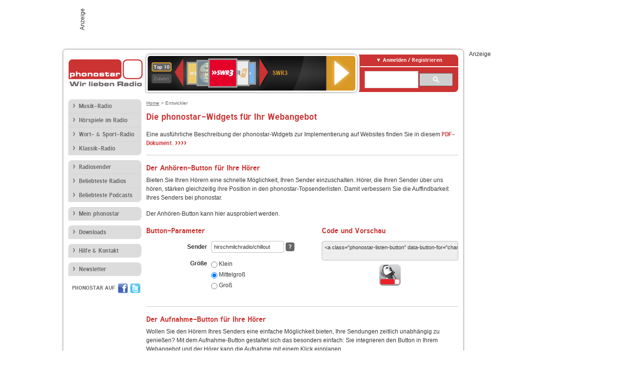

--- FILE ---
content_type: text/css
request_url: https://interface.phonostar.de/assets/widgets-5f6f456d6bce27a2b499825edbad7b6257e23a529d587ed40771cb7248ee3eff.css
body_size: 686
content:
body{margin:0;padding:0}.ir{border:0;font:0/0 a;text-shadow:none;color:transparent;background-color:transparent}.recording-buttons-sprite,.phonostar-recording-button,.phonostar-recording-button-light-medium,.phonostar-recording-button:hover,.phonostar-recording-button:focus,.phonostar-recording-button-light-medium:hover,.phonostar-recording-button-light-medium:focus,.phonostar-recording-button-light-small,.phonostar-recording-button-light-small:hover,.phonostar-recording-button-light-small:focus,.phonostar-recording-button-light-large,.phonostar-recording-button-light-large:hover,.phonostar-recording-button-light-large:focus,.phonostar-recording-button-dark-small,.phonostar-recording-button-dark-small:hover,.phonostar-recording-button-dark-small:focus,.phonostar-recording-button-dark-medium,.phonostar-recording-button-dark-medium:hover,.phonostar-recording-button-dark-medium:focus,.phonostar-recording-button-dark-large,.phonostar-recording-button-dark-large:hover,.phonostar-recording-button-dark-large:focus{background-image:url(/assets/widgets/recording-buttons-s498ed680c7-859bea86c204745dd0b3866747bba8f1c9b75909267ff2bb37cf6cf5e51acde9.png);background-repeat:no-repeat}.phonostar-recording-button,.phonostar-recording-button-light-medium{display:inline-block;vertical-align:middle;*vertical-align:auto;*zoom:1;*display:inline;height:44px;background-position:0 -352px;width:120px}.phonostar-recording-button:hover,.phonostar-recording-button:focus,.phonostar-recording-button-light-medium:hover,.phonostar-recording-button-light-medium:focus{background-position:0 -396px}.phonostar-recording-button-light-small{background-position:0 -440px;width:83px}.phonostar-recording-button-light-small:hover,.phonostar-recording-button-light-small:focus{background-position:0 -484px}.phonostar-recording-button-light-large{background-position:0 -264px;width:243px}.phonostar-recording-button-light-large:hover,.phonostar-recording-button-light-large:focus{background-position:0 -308px}.phonostar-recording-button-dark-small{background-position:0 -176px;width:83px}.phonostar-recording-button-dark-small:hover,.phonostar-recording-button-dark-small:focus{background-position:0 -220px}.phonostar-recording-button-dark-medium{background-position:0 -88px;width:120px}.phonostar-recording-button-dark-medium:hover,.phonostar-recording-button-dark-medium:focus{background-position:0 -132px}.phonostar-recording-button-dark-large{background-position:0 0;width:243px}.phonostar-recording-button-dark-large:hover,.phonostar-recording-button-dark-large:focus{background-position:0 -44px}.listen-buttons-sprite,.phonostar-listen-button,.phonostar-listen-button-medium,.phonostar-listen-button:hover,.phonostar-listen-button:focus,.phonostar-listen-button-medium:hover,.phonostar-listen-button-medium:focus,.phonostar-listen-button-small,.phonostar-listen-button-small:hover,.phonostar-listen-button-small:focus,.phonostar-listen-button-large,.phonostar-listen-button-large:hover,.phonostar-listen-button-large:focus{background-image:url(/assets/widgets/listen-buttons-sbb041fdd62-176958cedc6a660c4cfdfa0591284bb1d5012ec39b9a97be5a524da66db3e5db.png);background-repeat:no-repeat}.phonostar-listen-button,.phonostar-listen-button-medium{display:inline-block;vertical-align:middle;*vertical-align:auto;*zoom:1;*display:inline;background-position:0 -128px;width:44px;height:44px}.phonostar-listen-button:hover,.phonostar-listen-button:focus,.phonostar-listen-button-medium:hover,.phonostar-listen-button-medium:focus{background-position:0 -172px}.phonostar-listen-button-small{background-position:0 -216px;width:24px;height:24px}.phonostar-listen-button-small:hover,.phonostar-listen-button-small:focus{background-position:0 -240px}.phonostar-listen-button-large{background-position:0 0;width:64px;height:64px}.phonostar-listen-button-large:hover,.phonostar-listen-button-large:focus{background-position:0 -64px}